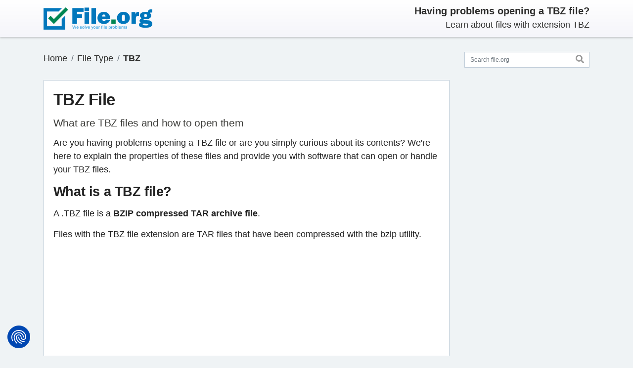

--- FILE ---
content_type: text/html; charset=UTF-8
request_url: https://file.org/extension/tbz
body_size: 22581
content:
<!doctype html>
<html lang="en">
<head>
<meta charset="utf-8">
<meta name="viewport" content="width=device-width, initial-scale=1.0">
<meta name="format-detection" content="telephone=no">
<meta http-equiv="X-UA-Compatible" content="ie=edge">
<meta name="msapplication-TileColor" content="#2b5797">
<meta name="theme-color" content="#ffffff">
<script type="application/ld+json">{"@context": "https://schema.org","@type": "BreadcrumbList", "name": "File.org", "itemListElement":[{"@type": "ListItem", "position": 1, "item":{"@id":"https://file.org/sitemap.html", "name": "File Type"}},{"@type": "ListItem", "position": 2, "item":{"@id":"https://file.org/extension/tbz", "name": "TBZ"}}]}</script>	
<title>TBZ File: How to open TBZ file (and what it is)</title>
<meta name="copyright" content="Bitberry Software ApS">
<meta property="og:image" content="https://assets.file.org/images/fileorg-blue-green-1200x630.png">
<meta property="og:image:width" content="1200">
<meta property="og:image:height" content="630">
<meta property="og:locale" content="en_US">
<meta property="og:type" content="website">
<meta property="og:title" content="TBZ File: How to open TBZ file (and what it is)">
<meta property="og:description" content="What is a TBZ file? Learn about the file formats using this extension and how to open TBZ files. Download a TBZ opener. Learn from the File Experts at file.org.">
<meta property="og:url" content="https://file.org/extension/tbz">
<meta property="og:site_name" content="file.org">
<meta property="twitter:card" content="summary_large_image">
<meta property="twitter:image" content="https://assets.file.org/images/fileorg-blue-green-1200x600.png">
<meta property="twitter:image:width" content="1200">
<meta property="twitter:image:height" content="600">
<meta property="twitter:title" content="TBZ File: How to open TBZ file (and what it is)">
<meta property="twitter:description" content="What is a TBZ file? Learn about the file formats using this extension and how to open TBZ files. Download a TBZ opener. Learn from the File Experts at file.org.">
<meta property="twitter:site" content="@FileOrg">
<meta name="description" content="What is a TBZ file? Learn about the file formats using this extension and how to open TBZ files. Download a TBZ opener. Learn from the File Experts at file.org.">
<meta name="keywords" content="TBZ file, open TBZ file, TBZ file formats, TBZ extension, download TBZ opener">

<link rel="canonical" href="https://file.org/extension/tbz">
<link rel="dns-prefetch" href="https://assets.file.org">
<link rel="dns-prefetch" href="https://consent.cookiefirst.com">
<link rel="dns-prefetch" href="https://stackpath.bootstrapcdn.com">
<link rel="dns-prefetch" href="https://ajax.googleapis.com">
<link rel="preconnect" href="https://assets.file.org" crossorigin>
<link rel="preconnect" href="https://consent.cookiefirst.com" crossorigin>
<link rel="preconnect" href="https://stackpath.bootstrapcdn.com" crossorigin>


<link rel="apple-touch-icon" sizes="180x180" href="https://assets.file.org/images/apple-touch-icon.png?v=3">
<link rel="icon" type="image/png" sizes="32x32" href="https://assets.file.org/images/favicon-32x32.png?v=3">
<link rel="icon" type="image/png" sizes="16x16" href="https://assets.file.org/images/favicon-16x16.png?v=3">
<link rel="manifest" href="/site.webmanifest?v=3">
<link rel="mask-icon" href="https://assets.file.org/images/safari-pinned-tab.svg?v=3" color="#0277bc">
<link rel="shortcut icon" href="https://assets.file.org/images/favicon.ico?v=4">

<style>
/*! * Bootstrap v4.5.2 (https://getbootstrap.com/) * Copyright 2011-2020 The Bootstrap Authors * Copyright 2011-2020 Twitter, Inc. * Licensed under MIT (https://github.com/twbs/bootstrap/blob/main/LICENSE) */:root{--blue:#007bff;--indigo:#6610f2;--purple:#6f42c1;--pink:#e83e8c;--red:#dc3545;--orange:#fd7e14;--yellow:#ffc107;--green:#28a745;--teal:#20c997;--cyan:#17a2b8;--white:#fff;--gray:#6c757d;--gray-dark:#343a40;--primary:#007bff;--secondary:#6c757d;--success:#28a745;--info:#17a2b8;--warning:#ffc107;--danger:#dc3545;--light:#f8f9fa;--dark:#343a40;--breakpoint-xs:0;--breakpoint-sm:576px;--breakpoint-md:768px;--breakpoint-lg:992px;--breakpoint-xl:1200px;--font-family-sans-serif:-apple-system,BlinkMacSystemFont,"Segoe UI",Roboto,"Helvetica Neue",Arial,"Noto Sans",sans-serif,"Apple Color Emoji","Segoe UI Emoji","Segoe UI Symbol","Noto Color Emoji";--font-family-monospace:SFMono-Regular,Menlo,Monaco,Consolas,"Liberation Mono","Courier New",monospace}*,::after,::before{box-sizing:border-box}html{font-family:sans-serif;line-height:1.15;-webkit-text-size-adjust:100%;-webkit-tap-highlight-color:transparent}article,aside,figcaption,figure,footer,header,hgroup,main,nav,section{display:block}body{margin:0;font-family:-apple-system,BlinkMacSystemFont,"Segoe UI",Roboto,"Helvetica Neue",Arial,"Noto Sans",sans-serif,"Apple Color Emoji","Segoe UI Emoji","Segoe UI Symbol","Noto Color Emoji";font-size:1rem;font-weight:400;line-height:1.5;color:#212529;text-align:left;background-color:#fff}h1,h2,h3,h4,h5,h6{margin-top:0}dl,ol,p,ul{margin-top:0;margin-bottom:1rem}b,strong{font-weight:bolder}a{color:#007bff;text-decoration:none;background-color:transparent}img{vertical-align:middle;border-style:none}svg{overflow:hidden;vertical-align:middle}table{border-collapse:collapse}button{border-radius:0}button,input,optgroup,select,textarea{margin:0;font-family:inherit;font-size:inherit;line-height:inherit}button,input{overflow:visible}button,select{text-transform:none}[role=button],[type=button]:not(:disabled),[type=reset]:not(:disabled),[type=submit]:not(:disabled),button:not(:disabled){cursor:pointer}[type=button],[type=reset],[type=submit],button{-webkit-appearance:button}.h1,.h2,.h3,.h4,.h5,.h6,h1,h2,h3,h4,h5,h6{margin-bottom:.5rem;font-weight:500;line-height:1.2}.h1,h1{font-size:2.5rem}.h2,h2{font-size:2rem}.h3,h3{font-size:1.75rem}.list-inline{padding-left:0;list-style:none}.list-inline-item{display:inline-block}.container,.container-fluid,.container-lg,.container-md,.container-sm,.container-xl{width:100%;padding-right:15px;padding-left:15px;margin-right:auto;margin-left:auto}@media(min-width:576px){.container,.container-sm{max-width:540px}}@media(min-width:768px){.container,.container-md,.container-sm{max-width:720px}}@media(min-width:992px){.container,.container-lg,.container-md,.container-sm{max-width:960px}}@media(min-width:1200px){.container,.container-lg,.container-md,.container-sm,.container-xl{max-width:1140px}}.row{display:-ms-flexbox;display:flex;-ms-flex-wrap:wrap;flex-wrap:wrap;margin-right:-15px;margin-left:-15px}.col,.col-1,.col-10,.col-11,.col-12,.col-2,.col-3,.col-4,.col-5,.col-6,.col-7,.col-8,.col-9,.col-auto,.col-lg,.col-lg-1,.col-lg-10,.col-lg-11,.col-lg-12,.col-lg-2,.col-lg-3,.col-lg-4,.col-lg-5,.col-lg-6,.col-lg-7,.col-lg-8,.col-lg-9,.col-lg-auto,.col-md,.col-md-1,.col-md-10,.col-md-11,.col-md-12,.col-md-2,.col-md-3,.col-md-4,.col-md-5,.col-md-6,.col-md-7,.col-md-8,.col-md-9,.col-md-auto,.col-sm,.col-sm-1,.col-sm-10,.col-sm-11,.col-sm-12,.col-sm-2,.col-sm-3,.col-sm-4,.col-sm-5,.col-sm-6,.col-sm-7,.col-sm-8,.col-sm-9,.col-sm-auto,.col-xl,.col-xl-1,.col-xl-10,.col-xl-11,.col-xl-12,.col-xl-2,.col-xl-3,.col-xl-4,.col-xl-5,.col-xl-6,.col-xl-7,.col-xl-8,.col-xl-9,.col-xl-auto{position:relative;width:100%;padding-right:15px;padding-left:15px}.col{-ms-flex-preferred-size:0;flex-basis:0;-ms-flex-positive:1;flex-grow:1;max-width:100%}.col-12{-ms-flex:0 0 100%;flex:0 0 100%;max-width:100%}.order-first{-ms-flex-order:-1;order:-1}@media(min-width:576px){.col-sm-12{-ms-flex:0 0 100%;flex:0 0 100%;max-width:100%}}@media(min-width:768px){.col-md-2{-ms-flex:0 0 16.666667%;flex:0 0 16.666667%;max-width:16.666667%}.col-md-3{-ms-flex:0 0 25%;flex:0 0 25%;max-width:25%}.col-md-4{-ms-flex:0 0 33.333333%;flex:0 0 33.333333%;max-width:33.333333%}.col-md-6{-ms-flex:0 0 50%;flex:0 0 50%;max-width:50%}.col-md-8{-ms-flex:0 0 66.666667%;flex:0 0 66.666667%;max-width:66.666667%}.col-md-9{-ms-flex:0 0 75%;flex:0 0 75%;max-width:75%}.col-md-10{-ms-flex:0 0 83.333333%;flex:0 0 83.333333%;max-width:83.333333%}.col-md-12{-ms-flex:0 0 100%;flex:0 0 100%;max-width:100%}.order-md-last{-ms-flex-order:13;order:13}}@media(min-width:992px){.col-lg-6{-ms-flex:0 0 50%;flex:0 0 50%;max-width:50%}}.table{width:100%;margin-bottom:1rem;color:#212529}.table td,.table th{padding:.75rem;vertical-align:top;border-top:1px solid #dee2e6}.table-responsive{display:block;width:100%;overflow-x:auto;-webkit-overflow-scrolling:touch}.form-control{display:block;width:100%;height:calc(1.5em + .75rem + 2px);padding:.375rem .75rem;font-size:1rem;font-weight:400;line-height:1.5;color:#495057;background-color:#fff;background-clip:padding-box;border:1px solid #ced4da;border-radius:.25rem;transition:border-color .15s ease-in-out,box-shadow .15s ease-in-out}@media(prefers-reduced-motion:reduce){.form-control{transition:none}}.form-control::-ms-expand{background-color:transparent;border:0}.form-control:-moz-focusring{color:transparent;text-shadow:0 0 0 #495057}.form-control:focus{color:#495057;background-color:#fff;border-color:#80bdff;outline:0;box-shadow:0 0 0 .2rem rgba(0,123,255,.25)}.form-control::-webkit-input-placeholder{color:#6c757d;opacity:1}.form-control::-moz-placeholder{color:#6c757d;opacity:1}.form-control:-ms-input-placeholder{color:#6c757d;opacity:1}.form-control::-ms-input-placeholder{color:#6c757d;opacity:1}.form-control::placeholder{color:#6c757d;opacity:1}.form-control:disabled,.form-control[readonly]{background-color:#e9ecef;opacity:1}select.form-control:focus::-ms-value{color:#495057;background-color:#fff}select.form-control[multiple],select.form-control[size],textarea.form-control{height:auto}.fade{transition:opacity .15s linear}@media(prefers-reduced-motion:reduce){.fade{transition:none}}.fade:not(.show){opacity:0}.collapse:not(.show){display:none}.nav{display:-ms-flexbox;display:flex;-ms-flex-wrap:wrap;flex-wrap:wrap;padding-left:0;margin-bottom:0;list-style:none}.nav-link{display:block;padding:.5rem 1rem}.nav-link:focus,.nav-link:hover{text-decoration:none}.nav-link.disabled{color:#6c757d;pointer-events:none;cursor:default}.nav-tabs{border-bottom:1px solid #dee2e6}.nav-tabs .nav-item{margin-bottom:-1px}.nav-tabs .nav-link{border:1px solid transparent;border-top-left-radius:.25rem;border-top-right-radius:.25rem}.nav-tabs .nav-item.show .nav-link,.nav-tabs .nav-link.active{color:#495057;background-color:#fff;border-color:#dee2e6 #dee2e6 #fff}.tab-content>.tab-pane{display:none}.tab-content>.active{display:block}.navbar-brand{display:inline-block;padding-top:.3125rem;padding-bottom:.3125rem;margin-right:1rem;font-size:1.25rem;line-height:inherit;white-space:nowrap}.card{position:relative;display:-ms-flexbox;display:flex;-ms-flex-direction:column;flex-direction:column;min-width:0;word-wrap:break-word;background-color:#fff;background-clip:border-box;border:1px solid rgba(0,0,0,.125);border-radius:.25rem}.card-body{-ms-flex:1 1 auto;flex:1 1 auto;min-height:1px;padding:1.25rem}.card-title{margin-bottom:.75rem}.card-header{padding:.75rem 1.25rem;margin-bottom:0;background-color:rgba(0,0,0,.03);border-bottom:1px solid rgba(0,0,0,.125)}.card-header:first-child{border-radius:calc(.25rem - 1px) calc(.25rem - 1px) 0 0}.card-footer{padding:.75rem 1.25rem;background-color:rgba(0,0,0,.03);border-top:1px solid rgba(0,0,0,.125)}.card-footer:last-child{border-radius:0 0 calc(.25rem - 1px) calc(.25rem - 1px)}.accordion{overflow-anchor:none}.accordion>.card{overflow:hidden}.accordion>.card>.card-header{border-radius:0;margin-bottom:-1px}.breadcrumb{display:-ms-flexbox;display:flex;-ms-flex-wrap:wrap;flex-wrap:wrap;padding:.75rem 1rem;margin-bottom:1rem;list-style:none;background-color:#e9ecef;border-radius:.25rem}.breadcrumb-item{display:-ms-flexbox;display:flex}.breadcrumb-item+.breadcrumb-item{padding-left:.5rem}.breadcrumb-item+.breadcrumb-item::before{display:inline-block;padding-right:.5rem;color:#6c757d;content:"/"}.breadcrumb-item.active{color:#6c757d}.pagination{display:-ms-flexbox;display:flex;padding-left:0;list-style:none;border-radius:.25rem}.page-link{position:relative;display:block;padding:.5rem .75rem;margin-left:-1px;line-height:1.25;color:#007bff;background-color:#fff;border:1px solid #dee2e6}.page-link:hover{z-index:2;color:#0056b3;text-decoration:none;background-color:#e9ecef;border-color:#dee2e6}.page-link:focus{z-index:3;outline:0;box-shadow:0 0 0 .2rem rgba(0,123,255,.25)}.page-item:first-child .page-link{margin-left:0;border-top-left-radius:.25rem;border-bottom-left-radius:.25rem}.page-item:last-child .page-link{border-top-right-radius:.25rem;border-bottom-right-radius:.25rem}.page-item.active .page-link{z-index:3;color:#fff;background-color:#007bff;border-color:#007bff}.page-item.disabled .page-link{color:#6c757d;pointer-events:none;cursor:auto;background-color:#fff;border-color:#dee2e6}.badge{display:inline-block;padding:.25em .4em;font-size:75%;font-weight:700;line-height:1;text-align:center;white-space:nowrap;vertical-align:baseline;border-radius:.25rem;transition:color .15s ease-in-out,background-color .15s ease-in-out,border-color .15s ease-in-out,box-shadow .15s ease-in-out}.badge-pill{padding-right:.6em;padding-left:.6em;border-radius:10rem}.badge-primary{color:#fff;background-color:#007bff}.badge-success{color:#fff;background-color:#28a745}.badge-info{color:#fff;background-color:#17a2b8}.alert{position:relative;padding:.75rem 1.25rem;margin-bottom:1rem;border:1px solid transparent;border-radius:.25rem}.alert-danger{color:#721c24;background-color:#f8d7da;border-color:#f5c6cb}.d-none{display:none !important}.d-flex{display:-ms-flexbox !important;display:flex !important}.flex-wrap{-ms-flex-wrap:wrap !important;flex-wrap:wrap !important}.justify-content-end{-ms-flex-pack:end !important;justify-content:flex-end !important}.justify-content-center{-ms-flex-pack:center !important;justify-content:center !important}.justify-content-between{-ms-flex-pack:justify !important;justify-content:space-between !important}.align-items-center{-ms-flex-align:center !important;align-items:center !important}.position-relative{position:relative !important}.w-100{width:100% !important}.mr-0,.mx-0{margin-right:0 !important}.mb-0,.my-0{margin-bottom:0 !important}.mt-1,.my-1{margin-top:.25rem !important}.mb-1,.my-1{margin-bottom:.25rem !important}.mt-2,.my-2{margin-top:.5rem !important}.mr-2,.mx-2{margin-right:.5rem !important}.mb-2,.my-2{margin-bottom:.5rem !important}.ml-2,.mx-2{margin-left:.5rem !important}.mt-4,.my-4{margin-top:1.5rem !important}.mb-4,.my-4{margin-bottom:1.5rem !important}.pt-0,.py-0{padding-top:0 !important}.pt-2,.py-2{padding-top:.5rem !important}.pb-2,.py-2{padding-bottom:.5rem !important}.p-3{padding:1rem !important}.pb-3,.py-3{padding-bottom:1rem !important}@media(min-width:576px){.d-sm-none{display:none !important}.d-sm-inline{display:inline !important}.d-sm-inline-block{display:inline-block !important}.d-sm-block{display:block !important}.d-sm-flex{display:-ms-flexbox !important;display:flex !important}.mt-sm-0,.my-sm-0{margin-top:0 !important}}.text-center{text-align:center !important}@media(min-width:768px){.d-md-none{display:none !important}.d-md-inline{display:inline !important}.d-md-inline-block{display:inline-block !important}.d-md-block{display:block !important}.d-md-block{display:block !important}.d-md-flex{display:-ms-flexbox !important;display:flex !important}.flex-md-row-reverse{-ms-flex-direction:row-reverse !important;flex-direction:row-reverse !important}.flex-md-nowrap{-ms-flex-wrap:nowrap !important;flex-wrap:nowrap !important}.justify-content-md-between{-ms-flex-pack:justify !important;justify-content:space-between !important}.mb-md-4,.my-md-4{margin-bottom:1.5rem !important}.pb-md-0,.py-md-0{padding-bottom:0 !important}.pt-md-3,.py-md-3{padding-top:1rem !important}.pb-md-3,.py-md-3{padding-bottom:1rem !important}.text-md-right{text-align:right !important}}.font-weight-bold{font-weight:700 !important}</style>
<style>
*{margin:0;padding:0;box-sizing:border-box}table{border-collapse:collapse;border-spacing:0}fieldset,img{border:0;display:block;height:auto}address,caption,cite,code,dfn,em,strong,th,var{font-style:normal;font-weight:normal}ol,ul{list-style:none}h1,h2,h3,h4,h5,h6{font-size:100%;font-weight:bold}header,nav,section,article,aside,footer,hgroup,figure{display:block;padding:0;margin:0}html{font-size:.9375em}body{font-size:1.2rem;line-height:1.5em;color:#212121;background-color:#eff3f5;z-index:1}b,strong{font-weight:700}a{color:#4d95d1}a:hover{color:#3e7db0;text-decoration:none}h1,h2,h3,h4,h5,h6{font-weight:700;letter-spacing:-0.015em}h1,.h1{font-size:1.6rem}h2,.h2{font-size:1.4375rem}h3,.h3{font-size:1.3125rem}.alert{padding:.9375rem 1.25rem;border-radius:unset}.badge-success{background-color:#76c143}.badge-info{background-color:#79b9e7}.badge-warning{background-color:#ffc120}.badge-danger{background-color:#f47421}.badge-verified{color:#fff;background-color:#76c143}.badge-user{color:#fff;background-color:#79b9e7}.badge-discontinued{color:#fff;background-color:#a7a7a7}.page-item.active .page-link{background-color:#4d95d1;border-color:#4d95d1}.page-link{color:#4d95d1;box-shadow:none !important}@media all and (orientation:landscape) and (max-width:767px){.container{max-width:100%}}.site-header{color:#2e2e2d;background-image:linear-gradient(#fff,#f5f5fa);box-shadow:0 1px 3px 0 rgba(50,50,50,.15),0 2px 4px 0 rgba(120,120,120,.2);top:0;left:0;position:-webkit-sticky;position:sticky;z-index:9999}@media(max-width:768px){.site-header{position:relative}}.navbar-brand img{height:3rem}.navbar-brand{margin-left:-1rem}.mission{margin-top:3px}@media all and (max-width:767px){.site-header>.container{flex-direction:row !important;justify-content:space-between !important}.navbar-brand{margin-bottom:0 !important}.mission{display:none}.alert{display:none}}.main-wrapper{margin-bottom:1.5rem}.main-sidebar{width:100%}@media(min-width:768px){.main-sidebar{position:-webkit-sticky;position:sticky;top:6rem;padding-bottom:2rem}}.form-search{position:relative}.form-search .form-control-feedback{position:absolute;top:-6px;right:-2px;padding-left:.875rem;padding-right:.875rem;line-height:calc(1.35em + .875rem - 2px);min-width:1rem;margin-top:0}.form-search .form-control-feedback icon{color:#999;opacity:.75}.form-search button{background-color:Transparent;background-repeat:no-repeat;border:0;cursor:pointer;overflow:hidden;outline:0;padding-top:2px}.card{margin-bottom:2rem;border-radius:unset;border:1px solid #c0cdd9}.card:last-child{margin-bottom:0}.card .card-title{font-size:2.2rem;margin-bottom:1rem;margin-right:1rem}.card .card-title h1{font-weight:700}.card .card-body>h1.card-title{font-weight:500;display:inline}.card .card-body>h1>strong{font-weight:900}.card .card-body>span.titlesub{font-size:1.6rem;font-weight:500;margin-left:4px;margin-right:4px;padding:4px 6px;color:#1f2029;background:#ffeaa7;border-radius:2px}.card .card-body>h2.subheader{font-size:1.4rem;font-weight:500;color:#3e3e3b}.card .card-body>p.last_updated{font-size:.9rem;color:#626262;margin:0}.card .card-body h2{font-size:1.8rem;margin-top:1rem;margin-bottom:1rem}.card .card-body>h2.card-title{margin-top:0;margin-bottom:1rem}.card .card-body>p.card-title{font-size:1.8rem;margin-top:0;margin-bottom:1rem;font-weight:700;letter-spacing:-.015em;line-height:1.2}.card .card-body h3{margin-top:1rem;margin-bottom:1rem}.card .card-body>p.h3{margin-bottom:1rem;font-size:1.3125rem;font-weight:700;letter-spacing:-.015em;line-height:1.2}.card .card-body>p.smallheader{margin-bottom:1rem;font-size:1.25rem;font-weight:700;letter-spacing:-.015em;line-height:1.2}.card .card-body>p.smalltext{font-size:1.1rem;line-height:1.6;margin-bottom:0}.card .card-body>p.smallspacer{height:8px}.card .card-body a:hover{text-decoration:underline}.card .card-footer{font-size:.9rem;background-color:#f8f9fa;align-items:center}.card .card-footer a:hover{text-decoration:underline}.card .card-body .pagination{margin-bottom:0}.card strong{font-weight:700}.accordion .card-header{padding-top:1.25rem;padding-bottom:1.25rem;background-color:transparent}.accordion .card-title{font-size:1.125rem;font-weight:400;margin-bottom:0}.accordion .card-title>a{display:flex;align-items:center}.accordion .card-body{padding-top:1.25rem;padding-bottom:1.25rem}.card-header:not([class*=bg-]):not([class*=alpha-]){border-bottom:0}.card-header:not([class*=bg-]):not([class*=alpha-])+*>.card-body:first-child,.card-header:not([class*=bg-]):not([class*=alpha-])+.card-body{padding-top:0}.green-card{border:3px solid #24a672}.red-card{border:3px solid #dc3545}.nav-tabs .nav-link{color:#777;border-top:2px solid transparent;border-top-left-radius:0;border-top-right-radius:0}.nav-tabs .nav-link .badge-pill{position:relative;top:-2px}.nav-tabs .nav-link.active{color:#333;border-top-color:#4d95d1}.nav-tabs .nav-link:hover{color:#333}.nav-tabs .nav-item{margin-bottom:-1px;padding:0}@media(min-width:768px){.nav-tabs .nav-link{padding-top:.5rem;padding-bottom:.5rem}}.tab-pane .tab-pane-content-wrapper{padding:1rem 0 0 0}.faicon{pointer-events:none;display:inline-block;color:#999;width:1em;height:1em;fill:currentColor}.faicon-search{font-size:1.1rem}.faicon-accordion{font-size:1.3rem}.faicon-footer{font-size:1rem;color:#000}.badge{font-size:.625rem;font-weight:400;padding:.3125rem;vertical-align:middle}.badge.badge-primary{background-color:#4d95d1}.badge-pill{padding-left:.5rem;padding-right:.5rem}.form-control{font-size:.8125rem;border:1px solid #c0cdd9;border-radius:unset}.breadcrumb{color:#adb5bd;padding:0;background-color:transparent}.breadcrumb a{color:#2e2e2d}.breadcrumb a:hover{opacity:.75}.breadcrumb .active{color:#adb5bd}.links-block{font-size:.9rem;padding-bottom:.25rem;border-bottom:1px solid #eff2f5}.links-block>form>a{display:inline-flex;align-items:center;padding:.25rem .5rem;margin-right:.5rem}.links-block>form>a:hover{text-decoration:underline}.links-block>form>a:after{display:inline-block;content:"|";margin-left:1.5rem}.links-block>form:last-child>a:after{display:none}.noinfo-links{font-size:1.0rem;padding-bottom:.5rem}.noinfo-links>form>a{display:inline-flex;align-items:center;padding:.25rem 0 .25rem 0}.noinfo-links>form>a:hover{text-decoration:underline}.noinfo-links span.sep{padding:.25rem 1rem .25rem 1rem;color:#4d95d1}.card .card-body h3.noinfo-cap{margin-bottom:.5rem}.table th,.table td{vertical-align:middle;border-top:0;border-bottom:1px solid #e9ecef}.table tr:last-child th,.table tr:last-child td{border-bottom:0}.right-rek{margin:1.75rem 0}.right-rek img{max-width:100%}.rek{margin:1.75rem 0;display:flex;justify-content:center}.rek img{max-width:100%}.rek2{margin:1.75rem 0}@media(min-width:700px){}.rek-bottom{margin:2rem 0 0 0;padding:0}.rek-bottom img{max-width:100%}.alert p:last-child{margin-bottom:0}.infobox{background:#f2fafc;margin:36px 0 36px 0;padding:29px 3% 2px 4%;border:solid 1px #e6e6e6;border-bottom:solid 1px #d4d4d4 !important;border-radius:2px;box-shadow:0 2px 4px -4px #000}.infobox p.cap{font-weight:700;font-size:1.3125rem;line-height:20px;color:#333}.infobox p{font-weight:400;line-height:28px;color:#333}.infobox p a{color:#38afd8;display:inline-block}.footer-extension-info{padding:3rem 0 .250rem 0}.footer-extension-info .card{font-size:.975rem;line-height:1.4rem;padding:1.5rem;margin-bottom:2rem}.footer-extension-info .fheader{display:flex;align-items:center;margin-bottom:1rem}.footer-extension-info .fheader .icon{font-size:1.25rem;width:2.5rem;height:2.5rem;flex-shrink:0;display:flex;justify-content:center;align-items:center;border:5px solid #79b9e7;border-radius:50%;margin-right:.5rem}.footer-extension-info .fheader .title{font-size:1.25rem;margin-bottom:0;font-weight:700;line-height:1.2}.footer-extension-info .text p:last-child{margin-bottom:0}@media(min-width:768px){.footer-extension-info .card{display:flex;flex-direction:column;height:100%;margin-bottom:0}.footer-extension-info .fheader{align-items:flex-start}}@media(min-width:992px){.footer-extension-info .fheader{align-items:center}}.container{max-width:1144px;margin:0 auto;padding:0 20px 0 20px}footer{background-color:#fff}.footer-inn{padding:23px 0 0 0}.footer-nav{padding:6px 0 0 14px}.footer-nav ul{padding:0 0 11px 2px;margin:0 -8px}.footer-nav ul li{padding:0 8px;list-style:none;font-size:14px;color:#555}.footer-nav ul li a{font-size:12px;line-height:22px;color:#555;font-weight:600}.footer-nav ul li a:hover{color:#5fbede;text-decoration:underline}.footer-nav p{font-size:12px;line-height:14px;color:#555;font-weight:700;padding:0 0 0 2px}.footer-inn-slim{padding:14px 0 0 0}.card ul.accordion li{margin-left:1rem;list-style-type:none}.card ul.accordion li:before{content:'\25B8';position:absolute;left:0}.card ul.pagination li{margin-left:0;padding-left:0}.card ul.pagination li:before{content:none}.card-body ul li{margin-left:1rem;padding-left:20px;padding-bottom:14px;position:relative;list-style-type:none;list-style-position:inside}.card-body ul li:before{content:'\2022';position:absolute;left:0}.card-body ul.nav-tabs li{margin-left:0;padding-left:0}.card-body ul.nav-tabs li:before{content:none}mark{padding:.1em .4em;border-radius:.8em .3em;color:#1f2029;background:#ffeaa7}code{background:#f4f4f4;border:1px solid #ddd;border-left:3px solid #f36d33;color:#666;page-break-inside:avoid;font-family:monospace;font-size:15px;line-height:1.6;margin-bottom:1.6em;max-width:100%;overflow:auto;padding:1em 1.5em;display:block;word-wrap:break-word}@keyframes fofade{0{opacity:0}100%{opacity:1}}@keyframes forota{0{transform:rotate(0)}100%{transform:rotate(360deg)}}.foover{display:none;position:fixed;top:0;left:0;width:100%;height:100%;background:rgba(0,0,0,.6);z-index:99999}.fodg .foover{animation:fofade .5s ease forwards}.fodg .foover,.foover .fodgbx{display:flex;justify-content:center;align-items:center}.foover .fodgbx{width:80%;height:80%;background:rgba(0,0,0,.6);border-radius:20px;pointer-events:none}.fodgmsg{text-align:center;font-weight:700;font-size:1.4rem;color:#fff}.fodgbx svg{margin-bottom:25px}.fohd{display:none}.foerr{margin-top:50px;display:flex;justify-content:center;text-align:center}.foselfil{text-align:center;font-family:'Open Sans',sans-serif;font-weight:600;font-size:18px;line-height:20px;color:#444;margin-top:60px}.fosellnk{text-decoration:underline;color:#4d95d1}#upl{width:0;height:0;visibility:hidden;overflow:hidden}.lblupl{cursor:pointer}.anaprog{text-align:center;font-family:'Open Sans',sans-serif;font-weight:600;font-size:18px;line-height:30px;color:#444;margin-top:60px;display:flex;justify-content:center;align-items:center}.wait{display:flex;justify-content:center;align-items:center}.wait span{margin-left:10px}.fospin{height:22px;width:22px;color:rgba(90,90,90,0.2);position:relative;display:inline-block;border:5px solid;border-radius:50%;border-right-color:#5a5a5a;animation:forota 1s linear infinite;margin-right:10px}@media(min-width:300px) and (orientation:portrait){.fix_cumulative_layout_shift{height:204px;width:250px;margin:0;padding:0}}@media(min-width:360px) and (orientation:portrait){.fix_cumulative_layout_shift{height:250px;width:300px;margin:0;padding:0}}@media(min-width:370px) and (orientation:portrait){.fix_cumulative_layout_shift{height:264px;width:316px;margin:0;padding:0}}@media(min-width:400px){.fix_cumulative_layout_shift{height:294px;width:350px;margin:0;padding:0}}@media(min-width:412px){.fix_cumulative_layout_shift{height:290px;width:354px;margin:0;padding:0}}@media(min-width:450px){.fix_cumulative_layout_shift{height:300px;width:400px;margin:0;padding:0}}@media(min-width:500px){.fix_cumulative_layout_shift{height:375px;width:450px;margin:0;padding:0}}@media(min-width:600px){.fix_cumulative_layout_shift{height:150px;width:540px;margin:0;padding:0}}@media(min-width:700px){.fix_cumulative_layout_shift{height:200px;width:450px;margin:0;padding:0}}@media(min-width:800px){.fix_cumulative_layout_shift{height:130px;width:490px;margin:0;padding:0}}@media(min-width:900px){.fix_cumulative_layout_shift{height:150px;width:550px;margin:0;padding:0}}@media(min-width:1000px){.fix_cumulative_layout_shift{height:160px;width:640px;margin:0;padding:0}}@media(min-width:1100px){.fix_cumulative_layout_shift{height:178px;width:710px;margin:0;padding:0}}@media(min-width:1200px){.fix_cumulative_layout_shift{height:200px;width:790px;margin:0;padding:0}}@media(min-width:1300px){.fix_cumulative_layout_shift{height:200px;width:770px;margin:0;padding:0}}@media(min-width:300px) and (orientation:portrait){.fix_cumulative_layout_shift_nonadsense{height:204px;width:250px;margin:0;padding:0}}@media(min-width:360px) and (orientation:portrait){.fix_cumulative_layout_shift_nonadsense{height:250px;width:300px;margin:0;padding:0}}@media(min-width:370px) and (orientation:portrait){.fix_cumulative_layout_shift_nonadsense{height:264px;width:316px;margin:0;padding:0}}@media(min-width:400px){.fix_cumulative_layout_shift_nonadsense{height:294px;width:350px;margin:0;padding:0}}@media(min-width:412px){.fix_cumulative_layout_shift_nonadsense{height:290px;width:354px;margin:0;padding:0}}@media(min-width:450px){.fix_cumulative_layout_shift_nonadsense{height:300px;width:400px;margin:0;padding:0}}@media(min-width:500px){.fix_cumulative_layout_shift_nonadsense{height:375px;width:450px;margin:0;padding:0}}@media(min-width:600px){.fix_cumulative_layout_shift_nonadsense{height:150px;width:540px;margin:0;padding:0}}@media(min-width:700px){.fix_cumulative_layout_shift_nonadsense{height:250px;width:450px;margin:0;padding:0}}@media(min-width:800px){.fix_cumulative_layout_shift_nonadsense{height:130px;width:490px;margin:0;padding:0}}@media(min-width:900px){.fix_cumulative_layout_shift_nonadsense{height:150px;width:550px;margin:0;padding:0}}@media(min-width:1000px){.fix_cumulative_layout_shift_nonadsense{height:160px;width:640px;margin:0;padding:0}}@media(min-width:1100px){.fix_cumulative_layout_shift_nonadsense{height:178px;width:710px;margin:0;padding:0}}@media(min-width:1200px){.fix_cumulative_layout_shift_nonadsense{height:250px;width:790px;margin:0;padding:0}}@media(min-width:1300px){.fix_cumulative_layout_shift_nonadsense{height:250px;width:770px;margin:0;padding:0}}@media only screen and (max-width:1200px){.container{max-width:100%;padding:0 15px;padding:0 40px 0 40px}.footer-nav{padding:6px 0 0 0}}@media only screen and (max-width:991px){.footer-nav-logo{padding:0}}@media only screen and (max-width:767px){.container{max-width:100%;padding:0 15px;padding:0 10px 0 10px}.footer-inn{padding:0 0 25px 0}.footer-nav-logo{padding:0 0 15px 0;text-align:center}.footer-nav{padding:0}.footer-nav ul li{padding:0 0 10px 0;text-align:center}.footer-nav p{padding:0;text-align:center}.breadcrumbs{margin:0 0 20px 0}}@media only screen and (max-width:479px){.breadcrumbs>ul>li a{font-size:12px}}</style>


<script type="text/plain" data-cookiefirst-category="performance" async src="https://www.googletagmanager.com/gtag/js?id=G-36TTM63QRB "></script> 
<script type="text/plain" data-cookiefirst-category="performance">
window.dataLayer = window.dataLayer || []; function gtag(){dataLayer.push(arguments);} gtag('js', new Date()); gtag('config', 'G-36TTM63QRB');
</script>


<style>
/* Cookiefirst settings button reorder */
.cf3nSz.cf2pAE.cfAdwL.cf1IKf { display: flex !important; flex-direction: row !important; flex-wrap: nowrap !important; justify-content: center; align-items: center; }
.cf3nSz.cf2pAE.cfAdwL.cf1IKf > .cf1lHZ { width: auto !important; display: flex !important; flex: 0 0 auto; }
.cf3nSz.cf2pAE.cfAdwL.cf1IKf > .cf1lHZ:nth-child(1) { order: 3; }
.cf3nSz.cf2pAE.cfAdwL.cf1IKf > .cf1lHZ:nth-child(2) { order: 2; }
.cf3nSz.cf2pAE.cfAdwL.cf1IKf > .cf1lHZ:nth-child(3) { order: 1; }
</style>

<script src="https://consent.cookiefirst.com/sites/file.org-a5fe3b07-3fa7-42f1-b0b9-54b5fa065fd4/consent.js"></script>

</head>

<body>
<svg style="display: none">
<defs>
<symbol id="icon-search" viewBox="0 0 512 512"><path d="M505 442.7L405.3 343c-4.5-4.5-10.6-7-17-7H372c27.6-35.3 44-79.7 44-128C416 93.1 322.9 0 208 0S0 93.1 0 208s93.1 208 208 208c48.3 0 92.7-16.4 128-44v16.3c0 6.4 2.5 12.5 7 17l99.7 99.7c9.4 9.4 24.6 9.4 33.9 0l28.3-28.3c9.4-9.4 9.4-24.6.1-34zM208 336c-70.7 0-128-57.2-128-128 0-70.7 57.2-128 128-128 70.7 0 128 57.2 128 128 0 70.7-57.2 128-128 128z"/></symbol>
<symbol id="icon-windows" viewBox="0 0 448 512"><path d="M0 93.7l183.6-25.3v177.4H0V93.7zm0 324.6l183.6 25.3V268.4H0v149.9zm203.8 28L448 480V268.4H203.8v177.9zm0-380.6v180.1H448V32L203.8 65.7z"/></symbol>
<symbol id="icon-mac" viewBox="0 0 384 512"><path d="M318.7 268.7c-.2-36.7 16.4-64.4 50-84.8-18.8-26.9-47.2-41.7-84.7-44.6-35.5-2.8-74.3 20.7-88.5 20.7-15 0-49.4-19.7-76.4-19.7C63.3 141.2 4 184.8 4 273.5q0 39.3 14.4 81.2c12.8 36.7 59 126.7 107.2 125.2 25.2-.6 43-17.9 75.8-17.9 31.8 0 48.3 17.9 76.4 17.9 48.6-.7 90.4-82.5 102.6-119.3-65.2-30.7-61.7-90-61.7-91.9zm-56.6-164.2c27.3-32.4 24.8-61.9 24-72.5-24.1 1.4-52 16.4-67.9 34.9-17.5 19.8-27.8 44.3-25.6 71.9 26.1 2 49.9-11.4 69.5-34.3z"/></symbol>
<symbol id="icon-web" viewBox="0 0 496 512"><path d="M248 8C111.03 8 0 119.03 0 256s111.03 248 248 248 248-111.03 248-248S384.97 8 248 8zm-11.34 240.23c-2.89 4.82-8.1 7.77-13.72 7.77h-.31c-4.24 0-8.31 1.69-11.31 4.69l-5.66 5.66c-3.12 3.12-3.12 8.19 0 11.31l5.66 5.66c3 3 4.69 7.07 4.69 11.31V304c0 8.84-7.16 16-16 16h-6.11c-6.06 0-11.6-3.42-14.31-8.85l-22.62-45.23c-2.44-4.88-8.95-5.94-12.81-2.08l-19.47 19.46c-3 3-7.07 4.69-11.31 4.69H50.81C49.12 277.55 48 266.92 48 256c0-110.28 89.72-200 200-200 21.51 0 42.2 3.51 61.63 9.82l-50.16 38.53c-5.11 3.41-4.63 11.06.86 13.81l10.83 5.41c5.42 2.71 8.84 8.25 8.84 14.31V216c0 4.42-3.58 8-8 8h-3.06c-3.03 0-5.8-1.71-7.15-4.42-1.56-3.12-5.96-3.29-7.76-.3l-17.37 28.95zM408 358.43c0 4.24-1.69 8.31-4.69 11.31l-9.57 9.57c-3 3-7.07 4.69-11.31 4.69h-15.16c-4.24 0-8.31-1.69-11.31-4.69l-13.01-13.01a26.767 26.767 0 0 0-25.42-7.04l-21.27 5.32c-1.27.32-2.57.48-3.88.48h-10.34c-4.24 0-8.31-1.69-11.31-4.69l-11.91-11.91a8.008 8.008 0 0 1-2.34-5.66v-10.2c0-3.27 1.99-6.21 5.03-7.43l39.34-15.74c1.98-.79 3.86-1.82 5.59-3.05l23.71-16.89a7.978 7.978 0 0 1 4.64-1.48h12.09c3.23 0 6.15 1.94 7.39 4.93l5.35 12.85a4 4 0 0 0 3.69 2.46h3.8c1.78 0 3.35-1.18 3.84-2.88l4.2-14.47c.5-1.71 2.06-2.88 3.84-2.88h6.06c2.21 0 4 1.79 4 4v12.93c0 2.12.84 4.16 2.34 5.66l11.91 11.91c3 3 4.69 7.07 4.69 11.31v24.6z"/></symbol>
<symbol id="icon-question" viewBox="0 0 384 512"><path d="M202.021 0C122.202 0 70.503 32.703 29.914 91.026c-7.363 10.58-5.093 25.086 5.178 32.874l43.138 32.709c10.373 7.865 25.132 6.026 33.253-4.148 25.049-31.381 43.63-49.449 82.757-49.449 30.764 0 68.816 19.799 68.816 49.631 0 22.552-18.617 34.134-48.993 51.164-35.423 19.86-82.299 44.576-82.299 106.405V320c0 13.255 10.745 24 24 24h72.471c13.255 0 24-10.745 24-24v-5.773c0-42.86 125.268-44.645 125.268-160.627C377.504 66.256 286.902 0 202.021 0zM192 373.459c-38.196 0-69.271 31.075-69.271 69.271 0 38.195 31.075 69.27 69.271 69.27s69.271-31.075 69.271-69.271-31.075-69.27-69.271-69.27z"/></symbol>
<symbol id="icon-exclamation" viewBox="0 0 192 512"><path d="M176 432c0 44.112-35.888 80-80 80s-80-35.888-80-80 35.888-80 80-80 80 35.888 80 80zM25.26 25.199l13.6 272C39.499 309.972 50.041 320 62.83 320h66.34c12.789 0 23.331-10.028 23.97-22.801l13.6-272C167.425 11.49 156.496 0 142.77 0H49.23C35.504 0 24.575 11.49 25.26 25.199z"/></symbol>
<symbol id="icon-check" viewBox="0 0 512 512"><path d="M173.898 439.404l-166.4-166.4c-9.997-9.997-9.997-26.206 0-36.204l36.203-36.204c9.997-9.998 26.207-9.998 36.204 0L192 312.69 432.095 72.596c9.997-9.997 26.207-9.997 36.204 0l36.203 36.204c9.997 9.997 9.997 26.206 0 36.204l-294.4 294.401c-9.998 9.997-26.207 9.997-36.204-.001z"/></symbol>
<symbol id="icon-file" viewBox="0 0 384 512"><path d="M224 136V0H24C10.7 0 0 10.7 0 24v464c0 13.3 10.7 24 24 24h336c13.3 0 24-10.7 24-24V160H248c-13.2 0-24-10.8-24-24zm160-14.1v6.1H256V0h6.1c6.4 0 12.5 2.5 17 7l97.9 98c4.5 4.5 7 10.6 7 16.9z"/></symbol>
</defs>
</svg>
<header class="site-header ">
<div class="container">
<div class="row">
<div class="col d-flex flex-wrap flex-md-nowrap justify-content-center justify-content-md-between ">
<a class="navbar-brand text-center p-3 mr-0" href="/"><img width=220 height=45 src="https://assets.file.org/images/fileorg-logo-440x90-4-8b.png" alt="File.org logo"></a>
<div class="mission pb-3 pb-md-0 pt-2 text-center text-md-right">
<p class="h3 mb-1 font-weight-bold">Having problems opening a TBZ file?</p>
<p class="mb-0">Learn about files with extension TBZ</p>
</div>
</div>
</div>
</div>
</header>

<div class="foover" data-nosnippet>
	<div class="fodgbx">
		<div class="fodgmsg">
			<svg xmlns="http://www.w3.org/2000/svg" xmlns:xlink="http://www.w3.org/1999/xlink" viewBox="0,0,256,256" width="90px" height="90px" fill-rule="nonzero"><g fill="none" fill-rule="nonzero" stroke="none" stroke-width="1" stroke-linecap="butt" stroke-linejoin="miter" stroke-miterlimit="10" stroke-dasharray="" stroke-dashoffset="0" font-family="none" font-weight="none" font-size="none" text-anchor="none" style="mix-blend-mode: normal"><g transform="scale(0.5,0.5)"><path d="M294.58,109.57c11.067,-8.3 25.96,-13.57 41.42,-13.57c42.029,0 75.324,37.036 69.28,80c0.617,0.129 31.686,-2.156 57.29,23.43c14.47,14.48 23.43,34.48 23.43,56.57c0,44.18 -35.82,80 -80,80c-0.114,0 -299.855,0 -300,0c-44.178,0 -80,-35.819 -80,-80c0,-44.18 35.82,-80 80,-80h2c-12.623,-62.249 34.987,-120 98,-120c38.47,0 71.86,21.73 88.58,53.57z" fill="#cfcfd1"></path><path d="M415.998,166.546c0.24,-44.806 -36.078,-80.546 -79.998,-80.546c-13.833,0 -26.672,3.465 -38.042,9.616c-20.235,-30.851 -54.568,-49.616 -91.958,-49.616c-64.749,0 -115.639,55.879 -109.503,120.498c-45.178,4.76 -80.497,43.083 -80.497,89.502c0,49.534 40.076,90 90,90c20.384,0 286.06,0 300,0c49.626,0 90,-40.374 90,-90c0,-46.52 -35.165,-84.528 -80.002,-89.454zM406,326c-13.957,0 -279.642,0 -300,0c-38.525,0 -70,-31.168 -70,-70c0,-38.598 31.401,-70 70,-70c0.833,-0.143 6.007,0.9 9.741,-3.67c1.899,-2.323 2.655,-5.376 2.06,-8.316c-11.377,-56.099 31.69,-108.014 88.199,-108.014c30.869,0 59.182,15.642 75.679,41.297c-10.471,9.714 -18.291,22.169 -22.363,35.85c-1.576,5.293 1.438,10.862 6.732,12.438c5.305,1.58 10.865,-1.452 12.436,-6.732c7.472,-25.099 30.677,-42.853 57.516,-42.853c35.939,0 64.566,31.747 59.378,68.607c-0.403,2.867 0.456,5.768 2.354,7.953c3.386,3.895 8.061,3.399 8.268,3.44c38.525,0 70,31.168 70,70c0,38.598 -31.401,70 -70,70z" fill="#ffffff"></path><path d="M256,216c66.27,0 120,53.73 120,120c0,66.27 -53.73,120 -120,120c-66.27,0 -120,-53.73 -120,-120c0,-66.27 53.73,-120 120,-120z" fill="#a4a5aa"></path><path d="M256,466c-71.683,0 -130,-58.317 -130,-130c0,-71.682 58.317,-130 130,-130c71.683,0 130,58.318 130,130c0,71.683 -58.317,130 -130,130zM256,226c-60.654,0 -110,49.346 -110,110c0,60.654 49.346,110 110,110c60.654,0 110,-49.346 110,-110c0,-60.654 -49.346,-110 -110,-110z" fill="#ffffff"></path><path d="M256,416c-5.523,0 -10,-4.478 -10,-10v-130c0,-5.523 4.477,-10 10,-10c5.522,0 10,4.477 10,10v130c0,5.522 -4.478,10 -10,10z" fill="#ffffff"></path><path d="M288.929,323.071l-32.929,-32.929l-32.929,32.929c-3.906,3.904 -10.236,3.904 -14.143,0c-3.905,-3.905 -3.905,-10.237 0,-14.143l40,-40c3.906,-3.905 10.236,-3.905 14.143,0l40,40c3.905,3.905 3.905,10.237 0,14.143c-3.907,3.906 -10.236,3.905 -14.142,0z" fill="#ffffff"></path></g></g></svg>
			<div>Drop your file to analyze it</div>
		</div>
	</div>
</div>


<div class="main-wrapper position-relative">
<div class="container">
<div class="row">
<div class="col-md-9">
<main class="pt-0 pt-md-3 pb-md-3" >

<nav class="breadcrumbs my-2 mb-md-4 d-none d-md-block" aria-label="breadcrumb">
<ol class="breadcrumb align-items-center py-2">
<li class="breadcrumb-item"><a title="File.org" href="https://file.org/"><span>Home</span></a></li>
<li class="breadcrumb-item"><a title="File Type" href="https://file.org/sitemap.html"><span>File Type</span></a></li>
<li class="breadcrumb-item active" aria-current="page"><a title="TBZ" href="https://file.org/extension/tbz"><span><strong>TBZ</strong></span></a></li>
</ol>
</nav>

<!--
WARNING:
Our content is unique and written by our staff. We automatically check for plagiarism, and we 
WILL find out and take proper action if you copy it. Seriously.
-->


<form method="post" id="extinfo" action="/submit-ext-info.html"><input type="hidden" name="format_list" value="{&quot;ext&quot;:&quot;TBZ&quot;,&quot;formats&quot;:[{&quot;id&quot;:&quot;-1&quot;,&quot;name&quot;:&quot;&lt;Suggest a new format&gt;&quot;},{&quot;id&quot;:&quot;17522&quot;,&quot;name&quot;:&quot;BZIP compressed TAR archive&quot;}]}"></form><form method="post" id="extfile" action="/submit-ext-file.html"><input type="hidden" name="format_list" value="{&quot;ext&quot;:&quot;TBZ&quot;,&quot;formats&quot;:[{&quot;id&quot;:&quot;-1&quot;,&quot;name&quot;:&quot;&lt;Suggest a new format&gt;&quot;},{&quot;id&quot;:&quot;17522&quot;,&quot;name&quot;:&quot;BZIP compressed TAR archive&quot;}]}"></form><form method="post" id="suggestprg" action="/submit-program.html"><input type="hidden" name="format_list" value="{&quot;ext&quot;:&quot;TBZ&quot;,&quot;formats&quot;:[{&quot;id&quot;:&quot;-1&quot;,&quot;name&quot;:&quot;&lt;Suggest a new format&gt;&quot;},{&quot;id&quot;:&quot;17522&quot;,&quot;name&quot;:&quot;BZIP compressed TAR archive&quot;}]}"></form>

<div id="bzipcompressedtararchive" style="display: block; position: relative; top: -90px; visibility: hidden;}"></div>
<div class="card">
<div class="card-body">
<h1 class="card-title"><strong>TBZ File</strong></h1> 
<h2 class="subheader nofaq">What are TBZ files and how to open them</h2>
<p>Are you having problems opening a TBZ file or are you simply curious about its contents? We're here to explain the properties of these files and provide you with software that can open or handle your TBZ files.</p>



<h2 class="card-title">What is a TBZ file?</h2>
<p>A .TBZ file is a <strong>BZIP compressed TAR archive file</strong>. </p><p>Files with the TBZ file extension are TAR files that have been compressed with the bzip utility.</p><div class="rek"><ins class="adsbygoogle fix_cumulative_layout_shift" data-full-width-responsive="false" style="display:inline-block; text-align:center;" data-ad-client="ca-pub-3287077567170000" data-ad-slot="5242016023" id="g1"></ins>
</div><p>Since BZIP only compresses a single file to reduce its size, <a href="/extension/tar">TAR</a> is used first to archive multiple files into a single file. In that way, many files can be bundled together and compressed to reduce their size.</p>
<p class="smallspacer"></p>
<h2 class="mb-4 mt-4">How to open TBZ files</h2><p>We have identified four TBZ openers that are compatible with this specific type of TBZ file.</p><h3 class="mt-4">Programs that open BZIP compressed TAR archive files</h3>
<div class="tabbed-section">
<ul class="nav nav-tabs" id="assosiatedSoftware-1">
<li class="nav-item">
<div class="nav-link active" id="windows-tab-1" data-toggle="tab" data-panel="#windows-1">
<span class="badge mr-2" data-panel="#windows-1"><svg class="faicon faicon-accordion"><use xlink:href="#icon-windows"></use></svg></span>Windows
</div>
</li>
</ul>

<div class="tab-content" id="assosiatedSoftwareContent-1">
<div class="tab-pane fade show active" id="windows-1">
<div class="tab-pane-content-wrapper">
<div class="table-responsive">
<table class="table" data-page="1">
<tr><td><img src="[data-uri]" width="32" height="32" alt="Bitberry File Opener"></td><td class="w-100"><a href="https://www.bitberry.com/file-opener/"target="_blank">Bitberry File Opener</a></td><td class="text-center"><span class="badge badge-verified">Verified</span></td></tr>
<tr><td><img src="[data-uri]" width="32" height="32" alt="WinZip"></td><td class="w-100"><a href="/free-download/winzip">WinZip</a></td><td class="text-center"><span class="badge badge-verified">Verified</span></td></tr>
<tr><td><img src="[data-uri]" width="32" height="32" alt="7-Zip"></td><td class="w-100"><a href="/free-download/7-zip">7-Zip</a></td><td class="text-center"><span class="badge badge-verified">Verified</span></td></tr>
<tr><td><img src="[data-uri]" width="32" height="32" alt="Stuffit Expander"></td><td class="w-100"><a href="/free-download/stuffit-expander">Stuffit Expander</a></td><td class="text-center"><span class="badge badge-verified">Verified</span></td></tr>
</table>

</div>
</div>
</div>

<nav>
<ul class="pagination pagination-flat" id="assosiatedSoftwarePagination-1"></ul>
</nav>

</div>
</div>
<div class="rek2"><ins class="adsbygoogle" data-full-width-responsive="false" style="display:block; text-align:center;" data-ad-layout="in-article" data-ad-format="fluid" data-ad-client="ca-pub-3287077567170000" data-ad-slot="7084568973"></ins>
</div>

<p class="last_updated">Last updated: February 24, 2023</p>
</div>

</div>
<div class="card" data-nosnippet>
<div class="card-body">
<p class="smallheader">Help us help others</p>
<p class="smalltext">
File.org helps thousands of users every day, and we would love to hear from you if you have additional information about TBZ file formats, example files, or compatible programs. Please use the links below or email us at <span style="color:#4d95d1">submit</span>@<span style="color:#4d95d1">file</span>.<span style="color:#4d95d1">org</span> to discuss further.
</p>
</div>

<div class="card-footer d-flex justify-content-end">
<ul class="list-inline list-inline-dotted mb-0 mt-1 mt-sm-0">
<li class="list-inline-item"><a href="javascript:{}" onclick="document.getElementById('extinfo').submit();return false;">Update info</a></li>
<li class="list-inline-item">&nbsp;&centerdot;&nbsp;</li>
<li class="list-inline-item"><a href="javascript:{}" onclick="document.getElementById('extfile').submit();return false;">Upload example file</a></li>
<li class="list-inline-item">&nbsp;&centerdot;&nbsp;</li>
<li class="list-inline-item"><a href="javascript:{}" onclick="document.getElementById('suggestprg').submit();return false;">Suggest a program</a></li>
</ul>
</div>
</div>


<div class="alert alert-danger align-items-center" role="alert" data-nosnippet>
<p>Not sure exactly what type of file you are trying to open? Try our new <a href='/file-analyzer/'>File Analyzer</a>. It is a free tool that can identify more than 11,000 different kinds of files - most likely yours too! It will help you find software that can handle your specific type of file. <a href='/file-analyzer/'>Download File Analyzer here</a>.</p></div>

</main>
</div>

<div class="col-12 order-first order-md-last col-md-3">
<aside class="main-sidebar pt-2 pb-2">
<form class="form form-search d-sm-flex d-md-flex my-2 " action="/gsearch.html" name="search-form" id="search-form">
<input type="text" value="" placeholder="Search file.org" name="q" id="q" onclick="" onblur="" class="form-control search-input">
<input type="hidden" name="direct" value="1">
<button type="submit" class="form-control-feedback" title="Type in the file type you want information about, and click here to search"><svg class="faicon faicon-search"><use xlink:href="#icon-search"></use></svg></button>
</form>

<!-- hide on small displays -->
<div class="right-rek d-none d-md-block">
<ins class="adsbygoogle" style="display:block" data-ad-client="ca-pub-3287077567170000" data-ad-slot="8945399083" data-ad-format="vertical" id="g2"></ins>

</div>
</aside>
</div>
</div>
</div>
</div>


<footer class="site-footer">
<div class="footer-inn-slim">
<div class="container">
<div class="footer-main d-flex flex-wrap flex-md-row-reverse">
<div class="footer-nav col-md-12">
<ul class="d-md-flex flex-wrap">
<li><a href="/">HOME</a></li>
<li><a href="/terms.html">TERMS & CONDITIONS</a></li>
<li><a href="/privacy.html">PRIVACY POLICY</a></li>
<li><a href="/sitemap.html">SITEMAP</a></li>
<li><a href="/about.html">ABOUT</a></li>
<li><a href="/contact.html">CONTACT</a></li>
<li>
&laquo;&nbsp;<a title="Click here to learn about TBX Files" href="/extension/tbx">TBX</a>&nbsp;&#9642;&nbsp;<a title="Click here to learn about TBZ2 Files" href="/extension/tbz2">TBZ2</a>&nbsp;&raquo;</li>

</ul>
<p>Copyright &copy; 2010-2026 Bitberry Software Aps - All rights reserved.</p>
</div>
</div>
</div>
</div>
</footer>
<script src="/ad-m.js" type="text/javascript"></script>
<script type="text/javascript">
if(!document.getElementById("hJefEWqWfEJF")){var c=document.createElement("img"),a=document.createElement("a"),g1=document.getElementById("g1"),c2=document.createElement("img"),a2=document.createElement("a"),g2=document.getElementById("g2");c.setAttribute("src","https://assets.file.org/images/bfo-770x200.jpg");a.setAttribute("href","https://www.bitberry.com/file-opener/?src=fo");a.setAttribute("target","_blank");a.appendChild(c);if(g1){g1.classList.remove("adsbygoogle");g1.removeAttribute("data-full-width-responsive");g1.removeAttribute("data-ad-client");g1.removeAttribute("data-ad-slot");g1.appendChild(a)}c2.setAttribute("src","https://assets.file.org/images/bfo-320x600.jpg");a2.setAttribute("href","https://www.bitberry.com/file-opener/?src=fo");a2.setAttribute("target","_blank");a2.appendChild(c2);if(g2){g2.classList.remove("adsbygoogle");g2.removeAttribute("data-full-width-responsive");g2.removeAttribute("data-ad-client");g2.removeAttribute("data-ad-slot");g2.appendChild(a2)}};/* try to make page display faster */
var la=false;function delayLoadScripts(){if(la===false){la=true;var c=document.createElement("script");c.type="text/javascript";c.async=true;c.src="https://pagead2.googlesyndication.com/pagead/js/adsbygoogle.js";var b=document.getElementsByTagName("script")[0];b.parentNode.insertBefore(c,b)}}function mouseMoveHandler(){window.removeEventListener("mousemove",mouseMoveHandler,true);if(la===false){delayLoadScripts()}}function scrollHandler(){window.removeEventListener("scroll",scrollHandler,true);if(0!=document.documentElement.scrollTop&&false===la||0!=document.body.scrollTop&&false===la){delayLoadScripts()}}function consentGiven(){window.addEventListener("mousemove",mouseMoveHandler,true);window.addEventListener("scroll",scrollHandler,true);setTimeout(function(){if(la===false){delayLoadScripts()}},3000)}function handleConsent(a){var b=a.detail||{};var c=b.advertising||null;if(c===true){consentGiven()}}function handleServiceConsent(a){var b=a.detail||{};if(b.google_adsense){consentGiven()}}window.addEventListener("cf_consent_loaded",handleConsent,false);window.addEventListener("cf_consent",handleConsent,false);window.addEventListener("cf_init",handleConsent,false);window.addEventListener("cf_services_consent",handleConsent);window.addEventListener("cf_services_consent_loaded",handleConsent);</script>
<script type="text/plain" data-cookiefirst-category="advertising">
[].forEach.call(document.querySelectorAll('.adsbygoogle'), function(){
    (adsbygoogle = window.adsbygoogle || []).push({});
});

var fo_last_width=0;if(document.querySelectorAll(".adsbygoogle").length>0){window.addEventListener("resize",function(){setTimeout(function(){var a=window.innerWidth||document.documentElement.clientWidth||document.body.clientWidth;if(fo_last_width!==a){fo_last_width=a;window.location.href=window.location.href}},1000)});if(fo_last_width==0){fo_last_width=window.innerWidth||document.documentElement.clientWidth||document.body.clientWidth}};</script>


<script>
function Pagination(a){return this.init(a)}Pagination.prototype.init=function(c){if(!(this instanceof Pagination)){return new Pagination(c)}if(!c){return console.error("Pagination requires config object or element!"),this}if(c.tagName){this.contentElement=c}else{if(!c.contentElement){return console.error("contentElement property not found!"),this}for(var a in c){if(Object.prototype.hasOwnProperty.call(c,a)){this[a]=c[a]}}}var b=this.ul();if(b&&typeof b.onclick=="function"){b.onclick(false);b.onclick=null}this.render();return this};Pagination.prototype.ul=function(){var b=this;var a=(b.paginContainer||b.contentElement.parentNode).querySelector(".pagination");if(!a){a=document.createElement("ul");a.className="pagination pagination-flat";document.createElement("nav").appendChild(a);(b.paginContainer||b.contentElement.parentNode).appendChild(a.parentNode)}return a};Pagination.prototype.render=function(){var l=this;var b=l.contentElement;var h=l.ul();h.innerHTML="";l.currentPage=l.currentPage||b.querySelector("[data-page]:not(.d-none)")&&+b.querySelector("[data-page]:not(.d-none)").getAttribute("data-page")||1;l.pages=b.querySelectorAll("[data-page]").length;var c=3;var f=Math.floor(c/2);var k=Math.ceil(c/2);var a=l.currentPage-f>0?l.currentPage-f:1;var d=a+c<=l.pages?a+c:l.pages+1;var g=document.createElement("li");var j=document.createElement("button");l.updatePages();if(l.pages<2){return}g=g.cloneNode(false);g.className="page-item";l.currentPage<2&&g.classList.add("disabled");g.setAttribute("data-page","prev");j=j.cloneNode(false);j.className="page-link";j.setAttribute("data-page","prev");j.textContent="<";g.appendChild(j);h.appendChild(g);for(var e=a;e<d;e++){g=g.cloneNode(false);g.className="page-item";l.currentPage===e&&g.classList.add("active");g.setAttribute("data-page",e);j=j.cloneNode(false);j.className="page-link";j.setAttribute("data-page",e);j.textContent=e;g.appendChild(j);h.appendChild(g)}g=g.cloneNode(false);g.className="page-item";l.currentPage>=l.pages&&g.classList.add("disabled");g.setAttribute("data-page","next");j=j.cloneNode(false);j.className="page-link";j.setAttribute("data-page","next");j.textContent=">";g.appendChild(j);h.appendChild(g);h.onclick=l.onclick.bind(l)};Pagination.prototype.onclick=function(d){if(d===false){return this.destroy()}var b=this;var a=d&&d.target;if(!a||!a.getAttribute("data-page")||a.classList.contains("disabled")){return}var c=a.getAttribute("data-page");if(c=="prev"&&b.currentPage>1){--b.currentPage}else{if(c=="next"&&b.currentPage<=b.pages){++b.currentPage}else{if(+c>=1&&+c!=b.currentPage&&+c<=b.pages){b.currentPage=+c}else{return}}}b.render()};Pagination.prototype.updatePages=function(){var a=this;a.contentElement.querySelectorAll("[data-page]").forEach(function(b){if(+b.getAttribute("data-page")==a.currentPage){b.classList.remove("d-none")}else{b.classList.add("d-none")}})};Pagination.prototype.destroy=function(){for(var a in this){try{delete this[a]}catch(b){}}};Pagination.enableForActiveTabs=function(a){(a||document.querySelectorAll(".tab-pane")).forEach(function(b){if(b.classList.contains("active")){new Pagination(b)}})};function Tabs(a){return this.init(a)}Tabs.prototype.init=function(c){if(!(this instanceof Tabs)){return new Tabs(c)}if(!c){return console.error("Tabs requires config object or element!"),this}if(c.tagName){this.contentElement=c}else{if(!c.contentElement){return console.error("contentElement property not found!"),this}for(var a in c){if(Object.prototype.hasOwnProperty.call(c,a)){this[a]=c[a]}}}var b=this.contentElement.querySelector('[data-toggle="tab"]');if(b&&typeof b.onclick=="function"){b.onclick(false)}this.updateTabs();return this};Tabs.prototype.onclick=function(c){if(c===false){return this.destroy()}c.preventDefault();c.stopPropagation();var b=this.t;var a=this.trg;if(!a||!a.getAttribute("data-panel")||b.activeTab===a.id){return}b.updateTabs(a)};Tabs.prototype.updateTabs=function(b){var a=this;a.contentElement.querySelectorAll('[data-toggle="tab"]').forEach(function(c){var d=document.querySelector(c.getAttribute("data-panel"));if(!b&&a.activeTab!=c.id&&(","+(c.className||"").split(" ").join(",")+",").indexOf(",active,")!=-1||b===c){a.activeTab=c.id;c.classList.add("active");if(d){d.classList.add("active");d.classList.add("show")}typeof a.onActive=="function"&&a.onActive(d)}else{c.classList.remove("active");if(d){d.classList.remove("active");d.classList.remove("show")}}c.onclick=a.onclick.bind({t:a,trg:c})})};Tabs.prototype.destroy=function(){for(var a in this){try{delete this[a]}catch(b){}}};Tabs.enableForTabbedSections=function(){var a=function(b){return window.Pagination&&function(c){new Pagination({contentElement:c,paginElement:b})}};document.querySelectorAll(".tabbed-section").forEach(function(b){new Tabs({contentElement:b,onActive:a(b.querySelector(".pagination"))})})};	Tabs.enableForTabbedSections();
	function Accordions(a){return this.init(a)}Accordions.prototype.init=function(d){if(!(this instanceof Accordions)){return new Accordions(d)}if(!d){return console.error("Accordions requires config object or element!"),this}if(d.tagName){this.contentElement=d}else{if(!d.contentElement){return console.error("contentElement property not found!"),this}for(var b in d){if(Object.prototype.hasOwnProperty.call(d,b)){this[b]=d[b]}}}var a=this.contentElement.querySelector('[data-parent="#'+this.contentElement.id+'"]');var c=a&&this.contentElement.querySelector('[data-toggle="collapse"][href="#'+a.id+'"]');if(!c||!a||!this.contentElement.id){return}if(c&&typeof c.onclick=="function"){c.onclick(false)}this.update();return this};Accordions.prototype.onclick=function(a){if(a===false){return this.destroy()}a.preventDefault();a.stopPropagation();this.update(a.currentTarget)};Accordions.prototype.update=function(b){var a=this;a.contentElement.querySelectorAll('[data-toggle="collapse"]').forEach(function(e){var d=a.contentElement.querySelector(e.getAttribute("href"));var c=e.getAttribute("aria-expanded")=="true";if(!d||a.contentElement!==document.querySelector(d.getAttribute("data-parent"))){return}if(b===e&&!c||!b&&c){e.setAttribute("aria-expanded","true");if(!c){d.classList.remove("collapse");d.classList.remove("show");d.classList.remove("collapsing");d.classList.add("collapsing");d.style.height=(d.firstElementChild||d.firstChild).clientHeight+"px";requestAnimationFrame(function(){clearTimeout(d._to_);d._to_=setTimeout(function(){d.classList.remove("collapsing");d.classList.add("collapse");d.classList.add("show");d.style.height=""},350)})}else{d.classList.remove("collapsing");d.classList.add("collapse");d.classList.add("show");d.style.height=""}}else{e.setAttribute("aria-expanded","false");if(c){d.classList.remove("show");d.classList.remove("collapse");d.style.height=(d.firstElementChild||d.firstChild).clientHeight+"px";requestAnimationFrame(function(){d.classList.add("collapsing");d.style.height="0px";clearTimeout(d._to_);d._to_=setTimeout(function(){d.classList.remove("collapsing");d.classList.add("collapse");d.style.height=""},350)})}else{d.classList.remove("show");d.classList.remove("collapsing");d.classList.add("collapse");d.style.height=""}}e.onclick=a.onclick.bind(a)})};Accordions.prototype.destroy=function(){for(var a in this){try{delete this[a]}catch(b){}}};Accordions.enable=function(a){(a||document.querySelectorAll(".accordion")).forEach(function(b){new Accordions(b)})};	Accordions.enable();
	function fosubm(f){var d=document.getElementById("a1");var b=document.getElementById("a2");if(f.size==0){window.location.href="/?err=true&ec=1&cb="+Date.now();return}if(f.size<=10){window.location.href="/?err=true&ec=2&cb="+Date.now();return}if(d&&b){d.classList.add("fohd");b.classList.remove("fohd")}if(f.size<=1000000){var j=f.slice(0,f.size);var g=new Blob([j],{type:f.type})}else{var j=f.slice(0,500000);var k=f.slice(f.size-500000,f.size);var g=new Blob([j,k],{type:f.type})}const e=new FormData();e.append("file",g,f.name);const c=document.createElement("form");c.style.display="none";c.action="https://analyze.file.org/analyze/it";c.method="POST";c.enctype="multipart/form-data";const h=document.createElement("input");h.style.display="none";h.type="file";h.name="analyzethis";const a=new File([g],f.name,{type:f.type});const i=new DataTransfer();i.items.add(a);h.files=i.files;c.appendChild(h);document.body.appendChild(c);c.submit()}var foDrg=false;var foLck=false;function foDrag(){foLck=true;document.body.classList.add("fodg");setTimeout(function(){if(!foDrg){document.body.classList.remove("fodg")}else{foDrag()}},100);foLck=false}const upl=document.querySelector("#upl");if(upl){upl.addEventListener("change",function(a){if(upl.files.length>=1){fosubm(upl.files[0])}upl.value=null});window.onpageshow=function(c){var b=document.getElementById("a1");var a=document.getElementById("a2");if(b&&a){b.classList.remove("fohd");a.classList.add("fohd")}}}const fp=document.querySelector(".foover");if(fp){document.body.addEventListener("dragenter",function(a){foDrg=true;if(!foLck){foDrag()}a.preventDefault()});document.body.addEventListener("dragleave",function(a){foDrg=false;a.preventDefault()});document.body.addEventListener("dragover",function(a){foDrg=true;a.preventDefault()});document.body.addEventListener("drop",function(b){foDrg=false;b.preventDefault();const a=b.dataTransfer.files;if(a.length>=1){fosubm(a[0])}})};</script>

</body>

</html>



--- FILE ---
content_type: application/javascript
request_url: https://consent.cookiefirst.com/sites/file.org-a5fe3b07-3fa7-42f1-b0b9-54b5fa065fd4/consent.js
body_size: 2877
content:
window.__COOKIE_BANNER_SETTINGS__ = {"autoblock":[],"integration":{"apiKey":"a5fe3b07-3fa7-42f1-b0b9-54b5fa065fd4","dataLayer":"dataLayer","stealthMode":false,"forcedLang":null,"silentMode":true,"debugMode":false},"widgetConfig":{"baseConsent":{"necessary":true,"performance":true,"functional":true,"advertising":true},"preConsent":{"necessary":true,"performance":false,"functional":false,"advertising":false},"lastConsentReset":null,"bulkConsent":null,"consentPolicy":2,"autoblockKnownServices":false,"cookieCategories":["necessary","performance","functional","advertising"],"hideOutsideEU":true,"tabsOnSettingsPanel":["settings","cookies","policy","data"],"showLanguageSwitcher":false,"languages":[{"value":"en","label":"English"}],"loadInlineScripts":true,"increaseLocationPrecision":true,"okAcceptsAll":true,"bannerToggles":false,"banner_continue_button_type":"disabled","privacyPolicyUrl":"https:\/\/file.org\/privacy.html","additionalLink":null,"scripts":[{"id":"173a6166-fc31-48f3-aebc-65c18323999c","name":"CookieFirst","unique_service_uuid":null,"logo_path":"cookiefirst.svg","categories":["necessary"],"privacy_policy_url":"https:\/\/cookiefirst.com\/legal\/privacy-policy\/","privacy_settings_url":null,"content":"","consent_key":"cookiefirst","integration":"manual"},{"id":"03455967-a370-4f7f-b1b2-ea3164bc0f48","unique_service_uuid":"0fd21225-4bf3-4918-b8f0-250b170851d3","name":"Google AdSense","logo_path":"6f5705be-ef60-498a-8bea-afa90ff4c1db.png","privacy_policy_url":"https:\/\/policies.google.com\/technologies\/ads?hl=en-US","privacy_settings_url":null,"categories":["advertising"],"content":null,"consent_key":"google_adsense","integration":"manual","autoblock":false}],"showPrivacyUrlInBanner":false,"showNumberOfScriptsInBanner":false,"branding":{"banner":{"show":true,"url":"https:\/\/cookiefirst.com\/?utm_medium=banner&utm_campaign=cookiebanner&utm_source=https:\/\/file.org","logo":"https:\/\/consent.cookiefirst.com\/branding\/cookiefirst.svg","label":"CookieFirst","showLabel":true},"panel":{"show":true,"url":"https:\/\/cookiefirst.com\/?utm_medium=banner&utm_campaign=cookiebanner&utm_source=https:\/\/file.org","logo":"https:\/\/consent.cookiefirst.com\/branding\/cookiefirst.svg","label":"CookieFirst","showLabel":true}},"denyBtn":"text","denyBtnSecond":"visible","backdropEnabled":true,"backdropColor":"rgba(99, 97, 97, 0.62)","widget":{"type":"box","location":"center-center","fontFamily":null,"buttonsOrder":[{"width":"33.333%","value":"reject"},{"width":"33.333%","value":"adjust"},{"width":"33.333%","value":"accept"}],"width":"100%"},"floatingBtn":{"isEnabled":true,"location":"bottom-left","icon":"https:\/\/consent.cookiefirst.com\/icons\/default\/common\/fingerprint.svg"},"consentLifetime":31104000,"reconsent":{"after":14,"check":"ALL","categories":["performance","functional","advertising"]},"cookieFilters":[],"bannerNonEuCountries":["IS","NO","CH","GB"],"bannerNonEuRegions":["US-CA","CA-QC"],"microsoftConsentModeEnabled":false,"microsoftClarityEnabled":false,"googleConsentModeEnabled":true,"disableGCMUpdateEvents":false,"tcfEnabled":true,"tcfGdprApplies":true,"tcfCountry":"DK","tcfVendors":[1126,755],"acEnabled":true,"acVendors":[89],"version":"e8ef6601-f5eb-4042-ab6a-8c25b4aff1fb","tcfLanguages":[],"gpcAndDntEnabled":false,"isUsingEuCdn":false,"isUsingWildcard":false,"wildcardUrls":[],"showSuffixOnFirstLayer":false,"loadCssWithLink":false,"focusBannerFirst":false}};window.__COOKIE_IS_BROWSER_LEGACY = function () {    var browserDetect = function browserDetect() {  var ua = navigator.userAgent,      tem,      M = ua.match(/(opera|chrome|safari|firefox|msie|trident(?=\/))\/?\s*(\d+)/i) || [];    if (/trident/i.test(M[1])) {      tem = /\brv[ :]+(\d+)/g.exec(ua) || [];      return {        name: "IE",        version: tem[1] || ""      };    }    if (M[1] === "Chrome") {      tem = ua.match(/\b(OPR|Edge)\/(\d+)/);      if (tem != null) {        return {          name: tem[1].replace("OPR", "Opera"),          version: tem[2]        };      }    }    M = M[2] ? [M[1], M[2]] : [navigator.appName, navigator.appVersion, "-?"];    if ((tem = ua.match(/version\/(\d+)/i)) != null) {      M.splice(1, 1, tem[1]);    }    return {      name: M[0],      version: M[1]    };  };  var browserVersion = browserDetect();  var isLegacy = true;  switch (browserVersion.name) {    case "Chrome":      if (browserVersion.version >= 87) {        isLegacy = false;      }      break;    case "Opera":      if (browserVersion.version >= 73) {        isLegacy = false;      }      break;    case "Firefox":      if (browserVersion.version >= 98) {        isLegacy = false;      }      break;    case "Safari":      if (browserVersion.version >= 15) {        isLegacy = false;      }      break;  }  return isLegacy;}();if(!document.head.querySelector(`[name='__tcfapiLocator']`)) {var f = document.createElement("iframe");f.name = "__tcfapiLocator";document.head.appendChild(f);}var tcf = '!function(){let t,e=window,a={};for(;e;){try{if(e.frames.__tcfapiLocator){t=e;break}}catch(t){}if(e===window.top)break;e=e.parent}window.__tcfapi=function(e,n,o,r){if(t){let c=`${Date.now()+Math.floor(1e3*Math.random()+1)}`;const i={__tcfapiCall:{command:e,parameter:r,version:n,callId:c}};"removeEventListener"===e?delete a[c]:a[c]=o,t.postMessage(i,"*")}else c({msg:"CMP not found"},!1)},window.addEventListener("message",(function(t){let e=t.data;if("string"==typeof t.data){if(!function(t){try{const e=JSON.parse(t);if(e&&"object"==typeof e)return!0}catch{return!1}return!1}(t.data))return;e=JSON.parse(t.data)}if("object"==typeof e){const n=e.__tcfapiReturn;if(n)"function"==typeof a[n.callId]&&a[n.callId](n.returnValue,n.success);else{const a=e.__tcfapiCall;if(a){const e=e=>{window.CF__tcfapi(e.command,e.version,((a,n)=>{const c={__tcfapiReturn:{returnValue:a,success:n,callId:e.callId}};t.source.postMessage(c,"*")}),e.parameter?e.parameter:e.callId,e.callId)};window.CF__tcfapi?e(a):window.addEventListener("cf_tcf_init",(()=>{window.CF__tcfapi&&e(a)}))}}}}),!1)}();';if(document.body || document.readyState === 'complete') {var tcfS = document.createElement("script");tcfS.innerHTML = tcf;document.head.appendChild(tcfS);} else {var tcfS = ['<script>    ', tcf, '</script>'];document.write(tcfS.join(""));}window.dataLayer = window.dataLayer || [];function gtag(){dataLayer.push(arguments);}const gtmDefaultNonEuConsent = {"ad_storage":"granted","ad_user_data":"granted","ad_personalization":"granted","analytics_storage":"granted","personalization_storage":"granted","functionality_storage":"granted","security_storage":"granted","wait_for_update":1000};const gtmDefaultEuConsent = {"ad_storage":"denied","ad_user_data":"denied","ad_personalization":"denied","analytics_storage":"denied","personalization_storage":"denied","functionality_storage":"denied","security_storage":"denied","wait_for_update":1000,"region":["AT","BE","BG","HR","CY","CZ","DK","EE","FI","FR","DE","GR","HU","IE","IT","LV","LT","LU","MT","NL","PL","PT","RO","SI","ES","SE","GB"]};gtag("consent", "default", gtmDefaultNonEuConsent);gtag("consent", "default", gtmDefaultEuConsent);gtag("set", {"developer_id.dNjAwYj":true});var src = "https://consent.cookiefirst.com/consentBanner.no-autoblock.js";var src_legacy = "https://consent.cookiefirst.com/consentBanner-legacy.no-autoblock.js";var src_legacy_polyfills = "https://consent.cookiefirst.com/consentBanner-polyfills-legacy.no-autoblock.js";var src_additional_polyfills = "https://consent.cookiefirst.com/additional-polyfills.js";if(window.__COOKIE_IS_BROWSER_LEGACY) {  var cf_s = ['<script src="', src_legacy_polyfills, '"></script>','<script src="', src_additional_polyfills, '"></script>', '<script src="', src_legacy, '"></script>'];  document.write(cf_s.join(""));} else {      var cf_s = document.createElement("script");    cf_s.src = src;    cf_s.type = "module";    document.head.appendChild(cf_s);  }

--- FILE ---
content_type: application/javascript
request_url: https://consent.cookiefirst.com/banner/v3.0.9/static-main-no-autoblock/CqR55r.js
body_size: 245
content:
import{c as s,l as e,T as t,N as n,a,h as r,s as o,b as i,i as c,d as l,e as f,r as u}from"https://consent.cookiefirst.com/consentBanner.no-autoblock.js";import{T as d}from"./DOdRa9.js";const b=(e,c=n,l=a())=>s(a=>{const f={...e},u=l.lastConsentReset;var d;if(c&&r(c,l.consentLifetime)&&(d=l.bulkConsent,s(()=>{t(d)})).finally(()=>a(n)),c&&o(c,u))return i("detected reset request, resetting..."),(e=>s(()=>{t(e)}))(l.bulkConsent).finally(()=>{i("reset success"),a(n)});a({...f})}),m=[n,n,n,n],v=t=>s(a=>{(t=>s(s=>s(e(t))))(t).then(s=>{if(!c(s))return void a(m);const[e,r,o,i]=s;e?b(e,r,t).then(s=>{if(!l(s))return void a(m);if(!f(o))return void a(m);let e=n;t.acEnabled&&(e=i),d(o,t,e),a([s,r,o,e])},()=>{a(m)}):a(m)},s=>{u(s),a(m)})});export{v as loadTCFUserConsent};
//# sourceMappingURL=CqR55r.js.map
